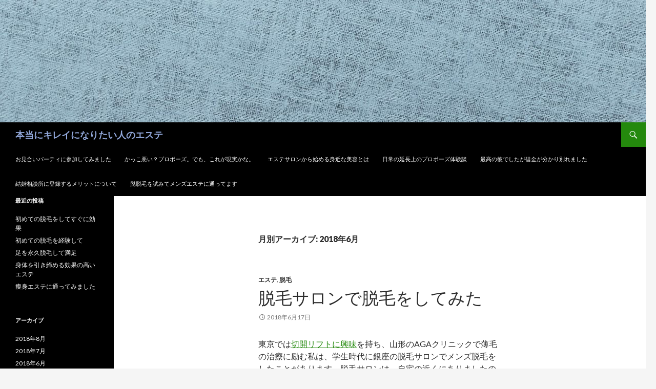

--- FILE ---
content_type: text/html; charset=UTF-8
request_url: https://bridalfukuokalovers.info/2018/06/
body_size: 5879
content:
<!DOCTYPE html>
<!--[if IE 7]>
<html class="ie ie7" lang="ja">
<![endif]-->
<!--[if IE 8]>
<html class="ie ie8" lang="ja">
<![endif]-->
<!--[if !(IE 7) & !(IE 8)]><!-->
<html lang="ja">
<!--<![endif]-->
<head>
	<meta charset="UTF-8">
	<meta name="viewport" content="width=device-width">
	<title>6月, 2018 | 本当にキレイになりたい人のエステ</title>
	<link rel="profile" href="http://gmpg.org/xfn/11">
	<link rel="pingback" href="https://bridalfukuokalovers.info/xmlrpc.php">
	<!--[if lt IE 9]>
	<script src="https://bridalfukuokalovers.info/wp-content/themes/twentyfourteen/js/html5.js"></script>
	<![endif]-->
	<meta name='robots' content='max-image-preview:large' />

<!-- All in One SEO Pack 2.12 by Michael Torbert of Semper Fi Web Design[288,323] -->
<meta name="robots" content="noindex,follow" />
<link rel='next' href='https://bridalfukuokalovers.info/2018/06/page/2/' />

<link rel="canonical" href="https://bridalfukuokalovers.info/2018/06/" />
<!-- /all in one seo pack -->
<link rel='dns-prefetch' href='//fonts.googleapis.com' />
<link rel='dns-prefetch' href='//s.w.org' />
<link href='https://fonts.gstatic.com' crossorigin rel='preconnect' />
<link rel="alternate" type="application/rss+xml" title="本当にキレイになりたい人のエステ &raquo; フィード" href="https://bridalfukuokalovers.info/feed/" />
<link rel="alternate" type="application/rss+xml" title="本当にキレイになりたい人のエステ &raquo; コメントフィード" href="https://bridalfukuokalovers.info/comments/feed/" />
		<script type="text/javascript">
			window._wpemojiSettings = {"baseUrl":"https:\/\/s.w.org\/images\/core\/emoji\/13.1.0\/72x72\/","ext":".png","svgUrl":"https:\/\/s.w.org\/images\/core\/emoji\/13.1.0\/svg\/","svgExt":".svg","source":{"concatemoji":"https:\/\/bridalfukuokalovers.info\/wp-includes\/js\/wp-emoji-release.min.js?ver=78d902013640d88a7914843e33b22712"}};
			!function(e,a,t){var n,r,o,i=a.createElement("canvas"),p=i.getContext&&i.getContext("2d");function s(e,t){var a=String.fromCharCode;p.clearRect(0,0,i.width,i.height),p.fillText(a.apply(this,e),0,0);e=i.toDataURL();return p.clearRect(0,0,i.width,i.height),p.fillText(a.apply(this,t),0,0),e===i.toDataURL()}function c(e){var t=a.createElement("script");t.src=e,t.defer=t.type="text/javascript",a.getElementsByTagName("head")[0].appendChild(t)}for(o=Array("flag","emoji"),t.supports={everything:!0,everythingExceptFlag:!0},r=0;r<o.length;r++)t.supports[o[r]]=function(e){if(!p||!p.fillText)return!1;switch(p.textBaseline="top",p.font="600 32px Arial",e){case"flag":return s([127987,65039,8205,9895,65039],[127987,65039,8203,9895,65039])?!1:!s([55356,56826,55356,56819],[55356,56826,8203,55356,56819])&&!s([55356,57332,56128,56423,56128,56418,56128,56421,56128,56430,56128,56423,56128,56447],[55356,57332,8203,56128,56423,8203,56128,56418,8203,56128,56421,8203,56128,56430,8203,56128,56423,8203,56128,56447]);case"emoji":return!s([10084,65039,8205,55357,56613],[10084,65039,8203,55357,56613])}return!1}(o[r]),t.supports.everything=t.supports.everything&&t.supports[o[r]],"flag"!==o[r]&&(t.supports.everythingExceptFlag=t.supports.everythingExceptFlag&&t.supports[o[r]]);t.supports.everythingExceptFlag=t.supports.everythingExceptFlag&&!t.supports.flag,t.DOMReady=!1,t.readyCallback=function(){t.DOMReady=!0},t.supports.everything||(n=function(){t.readyCallback()},a.addEventListener?(a.addEventListener("DOMContentLoaded",n,!1),e.addEventListener("load",n,!1)):(e.attachEvent("onload",n),a.attachEvent("onreadystatechange",function(){"complete"===a.readyState&&t.readyCallback()})),(n=t.source||{}).concatemoji?c(n.concatemoji):n.wpemoji&&n.twemoji&&(c(n.twemoji),c(n.wpemoji)))}(window,document,window._wpemojiSettings);
		</script>
		<style type="text/css">
img.wp-smiley,
img.emoji {
	display: inline !important;
	border: none !important;
	box-shadow: none !important;
	height: 1em !important;
	width: 1em !important;
	margin: 0 .07em !important;
	vertical-align: -0.1em !important;
	background: none !important;
	padding: 0 !important;
}
</style>
	<link rel='stylesheet' id='wp-block-library-css'  href='https://bridalfukuokalovers.info/wp-includes/css/dist/block-library/style.min.css?ver=78d902013640d88a7914843e33b22712' type='text/css' media='all' />
<style id='wp-block-library-theme-inline-css' type='text/css'>
#start-resizable-editor-section{display:none}.wp-block-audio figcaption{color:#555;font-size:13px;text-align:center}.is-dark-theme .wp-block-audio figcaption{color:hsla(0,0%,100%,.65)}.wp-block-code{font-family:Menlo,Consolas,monaco,monospace;color:#1e1e1e;padding:.8em 1em;border:1px solid #ddd;border-radius:4px}.wp-block-embed figcaption{color:#555;font-size:13px;text-align:center}.is-dark-theme .wp-block-embed figcaption{color:hsla(0,0%,100%,.65)}.blocks-gallery-caption{color:#555;font-size:13px;text-align:center}.is-dark-theme .blocks-gallery-caption{color:hsla(0,0%,100%,.65)}.wp-block-image figcaption{color:#555;font-size:13px;text-align:center}.is-dark-theme .wp-block-image figcaption{color:hsla(0,0%,100%,.65)}.wp-block-pullquote{border-top:4px solid;border-bottom:4px solid;margin-bottom:1.75em;color:currentColor}.wp-block-pullquote__citation,.wp-block-pullquote cite,.wp-block-pullquote footer{color:currentColor;text-transform:uppercase;font-size:.8125em;font-style:normal}.wp-block-quote{border-left:.25em solid;margin:0 0 1.75em;padding-left:1em}.wp-block-quote cite,.wp-block-quote footer{color:currentColor;font-size:.8125em;position:relative;font-style:normal}.wp-block-quote.has-text-align-right{border-left:none;border-right:.25em solid;padding-left:0;padding-right:1em}.wp-block-quote.has-text-align-center{border:none;padding-left:0}.wp-block-quote.is-large,.wp-block-quote.is-style-large{border:none}.wp-block-search .wp-block-search__label{font-weight:700}.wp-block-group.has-background{padding:1.25em 2.375em;margin-top:0;margin-bottom:0}.wp-block-separator{border:none;border-bottom:2px solid;margin-left:auto;margin-right:auto;opacity:.4}.wp-block-separator:not(.is-style-wide):not(.is-style-dots){width:100px}.wp-block-separator.has-background:not(.is-style-dots){border-bottom:none;height:1px}.wp-block-separator.has-background:not(.is-style-wide):not(.is-style-dots){height:2px}.wp-block-table thead{border-bottom:3px solid}.wp-block-table tfoot{border-top:3px solid}.wp-block-table td,.wp-block-table th{padding:.5em;border:1px solid;word-break:normal}.wp-block-table figcaption{color:#555;font-size:13px;text-align:center}.is-dark-theme .wp-block-table figcaption{color:hsla(0,0%,100%,.65)}.wp-block-video figcaption{color:#555;font-size:13px;text-align:center}.is-dark-theme .wp-block-video figcaption{color:hsla(0,0%,100%,.65)}.wp-block-template-part.has-background{padding:1.25em 2.375em;margin-top:0;margin-bottom:0}#end-resizable-editor-section{display:none}
</style>
<link rel='stylesheet' id='twentyfourteen-lato-css'  href='https://fonts.googleapis.com/css?family=Lato%3A300%2C400%2C700%2C900%2C300italic%2C400italic%2C700italic&#038;subset=latin%2Clatin-ext' type='text/css' media='all' />
<link rel='stylesheet' id='genericons-css'  href='https://bridalfukuokalovers.info/wp-content/themes/twentyfourteen/genericons/genericons.css?ver=3.0.3' type='text/css' media='all' />
<link rel='stylesheet' id='twentyfourteen-style-css'  href='https://bridalfukuokalovers.info/wp-content/themes/twentyfourteen/style.css?ver=78d902013640d88a7914843e33b22712' type='text/css' media='all' />
<link rel='stylesheet' id='twentyfourteen-block-style-css'  href='https://bridalfukuokalovers.info/wp-content/themes/twentyfourteen/css/blocks.css?ver=20181230' type='text/css' media='all' />
<!--[if lt IE 9]>
<link rel='stylesheet' id='twentyfourteen-ie-css'  href='https://bridalfukuokalovers.info/wp-content/themes/twentyfourteen/css/ie.css?ver=20131205' type='text/css' media='all' />
<![endif]-->
<script type='text/javascript' src='https://bridalfukuokalovers.info/wp-includes/js/jquery/jquery.min.js?ver=3.6.0' id='jquery-core-js'></script>
<script type='text/javascript' src='https://bridalfukuokalovers.info/wp-includes/js/jquery/jquery-migrate.min.js?ver=3.3.2' id='jquery-migrate-js'></script>
<link rel="EditURI" type="application/rsd+xml" title="RSD" href="https://bridalfukuokalovers.info/xmlrpc.php?rsd" />
<link rel="wlwmanifest" type="application/wlwmanifest+xml" href="https://bridalfukuokalovers.info/wp-includes/wlwmanifest.xml" /> 

		<style type="text/css" id="twentyfourteen-header-css">
				.site-title a {
			color: #92a8db;
		}
		</style>
		</head>

<body class="archive date wp-embed-responsive header-image list-view full-width">
<div id="page" class="hfeed site">
		<div id="site-header">
		<a href="https://bridalfukuokalovers.info/" rel="home">
			<img src="https://bridalfukuokalovers.info/wp-content/uploads/2017/02/cropped-ELT140405445326_TP_V.jpg" width="1260" height="239" alt="本当にキレイになりたい人のエステ">
		</a>
	</div>
	
	<header id="masthead" class="site-header" role="banner">
		<div class="header-main">
			<h1 class="site-title"><a href="https://bridalfukuokalovers.info/" rel="home">本当にキレイになりたい人のエステ</a></h1>

			<div class="search-toggle">
				<a href="#search-container" class="screen-reader-text" aria-expanded="false" aria-controls="search-container">検索</a>
			</div>

			<nav id="primary-navigation" class="site-navigation primary-navigation" role="navigation">
				<button class="menu-toggle">メインメニュー</button>
				<a class="screen-reader-text skip-link" href="#content">コンテンツへスキップ</a>
				<div id="primary-menu" class="nav-menu"><ul>
<li class="page_item page-item-14"><a href="https://bridalfukuokalovers.info/">お見合いパーティに参加してみました</a></li>
<li class="page_item page-item-10"><a href="https://bridalfukuokalovers.info/bad/">かっこ悪い？プロポーズ。でも、これが現実かな。</a></li>
<li class="page_item page-item-97"><a href="https://bridalfukuokalovers.info/k-midika/">エステサロンから始める身近な美容とは</a></li>
<li class="page_item page-item-18"><a href="https://bridalfukuokalovers.info/days/">日常の延長上のプロポーズ体験談</a></li>
<li class="page_item page-item-16"><a href="https://bridalfukuokalovers.info/paid/">最高の彼でしたが借金が分かり別れました</a></li>
<li class="page_item page-item-12"><a href="https://bridalfukuokalovers.info/merit/">結婚相談所に登録するメリットについて</a></li>
<li class="page_item page-item-139"><a href="https://bridalfukuokalovers.info/k-higedatumo/">髭脱毛を試みてメンズエステに通ってます</a></li>
</ul></div>
			</nav>
		</div>

		<div id="search-container" class="search-box-wrapper hide">
			<div class="search-box">
				<form role="search" method="get" class="search-form" action="https://bridalfukuokalovers.info/">
				<label>
					<span class="screen-reader-text">検索:</span>
					<input type="search" class="search-field" placeholder="検索&hellip;" value="" name="s" />
				</label>
				<input type="submit" class="search-submit" value="検索" />
			</form>			</div>
		</div>
	</header><!-- #masthead -->

	<div id="main" class="site-main">

	<section id="primary" class="content-area">
		<div id="content" class="site-content" role="main">

			
			<header class="page-header">
				<h1 class="page-title">
					月別アーカイブ: 2018年6月				</h1>
			</header><!-- .page-header -->

				
<article id="post-140" class="post-140 post type-post status-publish format-standard hentry category-4 category-5">
	
	<header class="entry-header">
				<div class="entry-meta">
			<span class="cat-links"><a href="https://bridalfukuokalovers.info/category/%e3%82%a8%e3%82%b9%e3%83%86/" rel="category tag">エステ</a>, <a href="https://bridalfukuokalovers.info/category/%e8%84%b1%e6%af%9b/" rel="category tag">脱毛</a></span>
		</div>
			<h1 class="entry-title"><a href="https://bridalfukuokalovers.info/datsumoshitemita/" rel="bookmark">脱毛サロンで脱毛をしてみた</a></h1>
		<div class="entry-meta">
			<span class="entry-date"><a href="https://bridalfukuokalovers.info/datsumoshitemita/" rel="bookmark"><time class="entry-date" datetime="2018-06-17T12:03:27+00:00">2018年6月17日</time></a></span> <span class="byline"><span class="author vcard"><a class="url fn n" href="https://bridalfukuokalovers.info/author/sdafia84329fs3j62ka/" rel="author">sdafia84329fs3j62ka</a></span></span>		</div><!-- .entry-meta -->
	</header><!-- .entry-header -->

		<div class="entry-content">
		<p>東京では<a href="https://z-clinic.com/blog/1018/" target="_blank" rel="noopener">切開リフトに興味</a>を持ち、山形のAGAクリニックで薄毛の治療に励む私は、学生時代に銀座の脱毛サロンでメンズ脱毛をしたことがあります。脱毛サロンは、自宅の近くにありましたので、非常に通いやすかったです。契約したプランに関してですが、こちらは脇脱毛でした。<br />
脇の脱毛を光のフラッシュ脱毛という方式で脱毛をしていく方式でした。</p>
<p>そのサロンは個室で施術を行うのですが、毎回担当の人が変わります。施術は大体10分もかからないぐらいで、すぐに終わるので、あまり負担はありませんでした。<br />
脱毛サロンでの施術は、当時初めてだったので、ドキドキしたのですが、最初のカウンセリングから、通い終わるまで、全くといっていいほど勧誘というものがなかったので、本当に良かったです。</p>
<p>最初に契約したプラン以外に、何かオプションを追加しなければならないということもなく、明瞭会計だったので、信頼できる脱毛サロンとして信頼できると思いました。<br />
ただ、脱毛サロンでの施術は、その後綺麗になりましたが、まだちょっと生えてきています。<br />
半永久的な効果はないといわれたのですが、少しショックでした。</p>
	</div><!-- .entry-content -->
	
	</article><!-- #post-## -->
		<nav class="navigation paging-navigation" role="navigation">
		<h1 class="screen-reader-text">投稿ナビゲーション</h1>
		<div class="pagination loop-pagination">
			<span aria-current="page" class="page-numbers current">1</span>
<a class="page-numbers" href="https://bridalfukuokalovers.info/2018/06/page/2/">2</a>
<a class="next page-numbers" href="https://bridalfukuokalovers.info/2018/06/page/2/">次へ &rarr;</a>		</div><!-- .pagination -->
	</nav><!-- .navigation -->
					</div><!-- #content -->
	</section><!-- #primary -->

<div id="secondary">
	
	
		<div id="primary-sidebar" class="primary-sidebar widget-area" role="complementary">
		
		<aside id="recent-posts-2" class="widget widget_recent_entries">
		<h1 class="widget-title">最近の投稿</h1>
		<ul>
											<li>
					<a href="https://bridalfukuokalovers.info/sugunikoka/">初めての脱毛をしてすぐに効果</a>
									</li>
											<li>
					<a href="https://bridalfukuokalovers.info/hajimetedatsumo/">初めての脱毛を経験して</a>
									</li>
											<li>
					<a href="https://bridalfukuokalovers.info/aqdatumo/">足を永久脱毛して満足</a>
									</li>
											<li>
					<a href="https://bridalfukuokalovers.info/hikisimeru/">身体を引き締める効果の高いエステ</a>
									</li>
											<li>
					<a href="https://bridalfukuokalovers.info/sousin/">痩身エステに通ってみました</a>
									</li>
					</ul>

		</aside><aside id="archives-2" class="widget widget_archive"><h1 class="widget-title">アーカイブ</h1>
			<ul>
					<li><a href='https://bridalfukuokalovers.info/2018/08/'>2018年8月</a></li>
	<li><a href='https://bridalfukuokalovers.info/2018/07/'>2018年7月</a></li>
	<li><a href='https://bridalfukuokalovers.info/2018/06/' aria-current="page">2018年6月</a></li>
	<li><a href='https://bridalfukuokalovers.info/2015/07/'>2015年7月</a></li>
	<li><a href='https://bridalfukuokalovers.info/2015/06/'>2015年6月</a></li>
	<li><a href='https://bridalfukuokalovers.info/2015/04/'>2015年4月</a></li>
			</ul>

			</aside><aside id="meta-2" class="widget widget_meta"><h1 class="widget-title">メタ情報</h1>
		<ul>
						<li><a href="https://bridalfukuokalovers.info/wp-login.php">ログイン</a></li>
			<li><a href="https://bridalfukuokalovers.info/feed/">投稿フィード</a></li>
			<li><a href="https://bridalfukuokalovers.info/comments/feed/">コメントフィード</a></li>

			<li><a href="https://ja.wordpress.org/">WordPress.org</a></li>
		</ul>

		</aside>	</div><!-- #primary-sidebar -->
	</div><!-- #secondary -->

		</div><!-- #main -->

		<footer id="colophon" class="site-footer" role="contentinfo">

			
			<div class="site-info">
												<a href="https://ja.wordpress.org/" class="imprint">
					Proudly powered by WordPress				</a>
			</div><!-- .site-info -->
		</footer><!-- #colophon -->
	</div><!-- #page -->

	<script type='text/javascript' src='https://bridalfukuokalovers.info/wp-content/themes/twentyfourteen/js/functions.js?ver=20150315' id='twentyfourteen-script-js'></script>
<script type='text/javascript' src='https://bridalfukuokalovers.info/wp-includes/js/wp-embed.min.js?ver=78d902013640d88a7914843e33b22712' id='wp-embed-js'></script>
</body>
</html>
